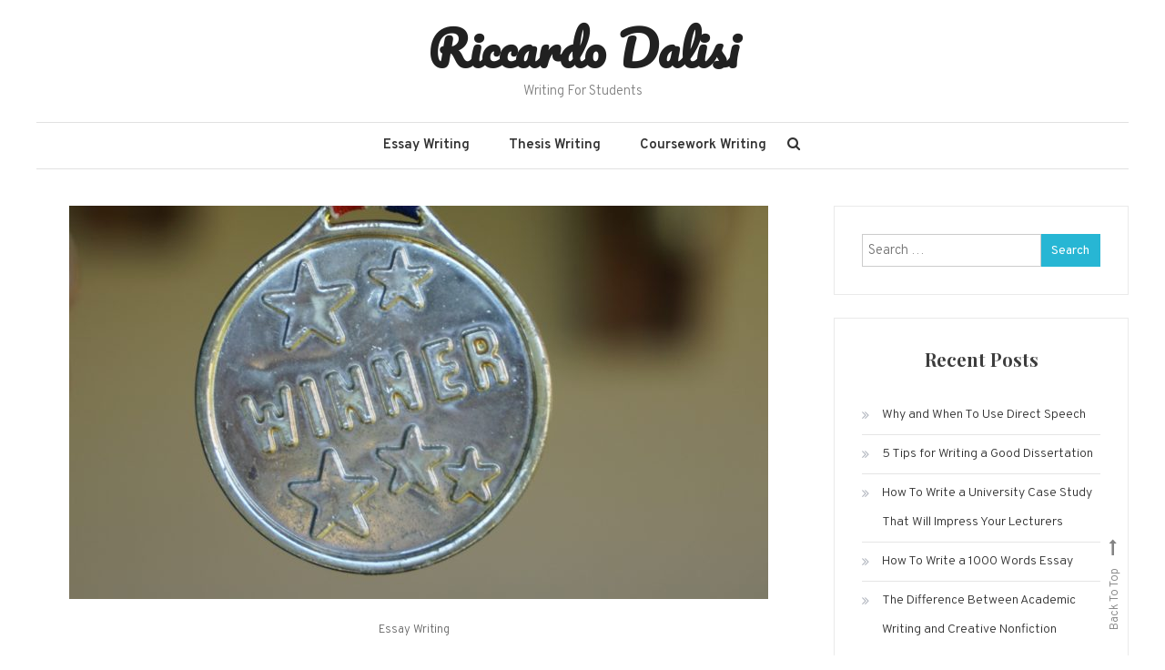

--- FILE ---
content_type: text/css
request_url: https://www.riccardodalisi.com/wp-content/themes/wisdom-blog/assets/css/cv-responsive.css?ver=1.1.0
body_size: 709
content:
/* Large desktop */
@media (min-width: 978px) {
  #site-navigation {
    display: inline-block !important;
  }
}

@media (max-width: 1400px) {

  .boxed-layout #page,
  .cv-container {
    width: 1200px;
  }
}

@media (max-width: 1200px) {

  .boxed-layout #page,
  .cv-container {
    width: 100%;
  }

  .boxed-layout .cv-container {
    padding: 0 30px;
  }

  .banner-title {
    font-size: 30px;
  }
}

/* Portrait tablet to landscape and desktop */
@media (max-width: 979px) {

  #primary,
  .home.blog #primary {
    width: 100%;
    float: none;
  }

  #secondary,
  .home.blog #secondary {
    float: none;
    width: 80%;
    margin: 50px auto 0;
  }

  .banner-content {
    padding: 30px;
    width: 80%;
  }

  .banner-info {
    padding: 10px 0;
  }

  .cv-footer-logo {
    float: none;
    text-align: center;
  }

  .cv-footer-right-wrapper {
    float: none;
    width: 100%;
  }
}

/* Landscape phone to portrait tablet */
@media (max-width: 767px) {
  .site-branding {
    text-align: left;
    float: left;
  }

  .cv-menu-wrapper {
    border: none;
    float: right;
    width: auto !important;
  }

  #site-navigation {
    display: none;
    position: absolute;
    top: 100%;
    left: 0;
    width: 100%;
    background: #fff;
    float: none;
    z-index: 9999;
  }

  .menu-toggle.cv-hide {
    display: block;
    float: left;
    font-size: 24px;
    margin: 20px 20px 0 0;
    color: #333;
    cursor: pointer;
  }

  .is-sticky .menu-toggle {
    margin: 15px 30px 0 30px;
  }

  .menu-toggle a {
    color: #333;
  }

  .cv-menu-extra-wrap {
    margin: 14px 30px 0 10px;
    float: right;
  }

  .menu-toggle:hover {
    color: #666;
  }

  #masthead {
    padding: 10px 0;
    position: relative;
  }

  #site-navigation ul {
    display: block;
  }

  #site-navigation ul li {
    float: none;
    line-height: 40px;
    border-bottom: 1px solid #e1e1e1;
    display: block;
  }

  #site-navigation ul.sub-menu,
  #site-navigation ul.children {
    position: static;
    min-width: 100%;
    opacity: 1;
    top: 0;
    left: 0;
    visibility: visible;
    display: none;
    background: none;
    -webkit-transition: none;
    -moz-transition: none;
    -ms-transition: none;
    -o-transition: none;
    box-shadow: none;
    transform: scaley(1);
    -webkit-transform: scaley(1);
    -ms-transform: scaley(1);
    transform-origin: 0 0;
    -webkit-transform-origin: 0 0;
    -ms-transform-origin: 0 0;
  }

  #site-navigation ul>li:hover>.sub-menu,
  #site-navigation ul>li:hover>.children {
    top: 0;
  }

  .sub-toggle {
    background: #333 none repeat scroll 0 0;
    color: #ffffff;
    cursor: pointer;
    display: block;
    height: 24px;
    line-height: 25px;
    position: absolute;
    right: 15px;
    text-align: center;
    top: 12px;
    width: 24px;
  }

  #site-navigation ul li .sub-toggle a {
    padding: 0;
    display: block;
    color: #fff;
    line-height: 30px;
  }

  #site-navigation ul>li:hover>.sub-toggle,
  #site-navigation ul>li.current-menu-item .sub-toggle,
  #site-navigation ul>li.current-menu-ancestor .sub-toggle {
    background: #666;
  }

  #site-navigation li.current-menu-item>.sub-toggle {
    background: #ffffff none repeat scroll 0 0;
  }

  #site-navigation li.current-menu-item>.sub-toggle i {
    color: #d40234;
  }

  #site-navigation li.menu-item-has-children>a::after,
  #site-navigation li.page_item_has_children>a::after {
    display: none;
  }

  #site-navigation ul.sub-menu li,
  #site-navigation ul.children li {
    text-align: center;
  }

  .menu-toggle-off {
    display: block;
    position: absolute;
    top: 10px;
    right: 30px;
  }

  .menu-toggle-off a {
    background: #333;
    color: #fff;
    width: 26px;
    height: 26px;
    display: block;
    line-height: 27px;
    font-size: 14px;
  }
}

/* Landscape phones and down */
@media (max-width: 600px) {
  .archive-grid-post-wrapper article {
    width: 97%;
  }

  #secondary,
  .home.blog #secondary {
    width: 100%;
  }

  .banner-info {
    display: none;
  }

  .banner-title {
    font-size: 18px;
  }

  .banner-btn a {
    font-size: 13px;
  }

  .nav-links .nav-previous,
  .nav-links .nav-next {
    width: 100%;
    float: none;
    margin: 20px 0;
  }

  .navigation .nav-links a {
    display: block;
    text-align: center;
  }

  .cv-social-icons-wrapper,
  .site-info {
    float: none;
    text-align: center;
    margin: 0 0 10px;
  }

  .site-title a,
  .site-title a:hover {
    font-size: 36px;
  }

  .site-description {
    font-size: 13px;
  }

  .logged-in .is-sticky .cv-menu-wrapper {
    top: 0 !important;
  }

  .logged-in #page {
    padding-top: 50px;
  }
}